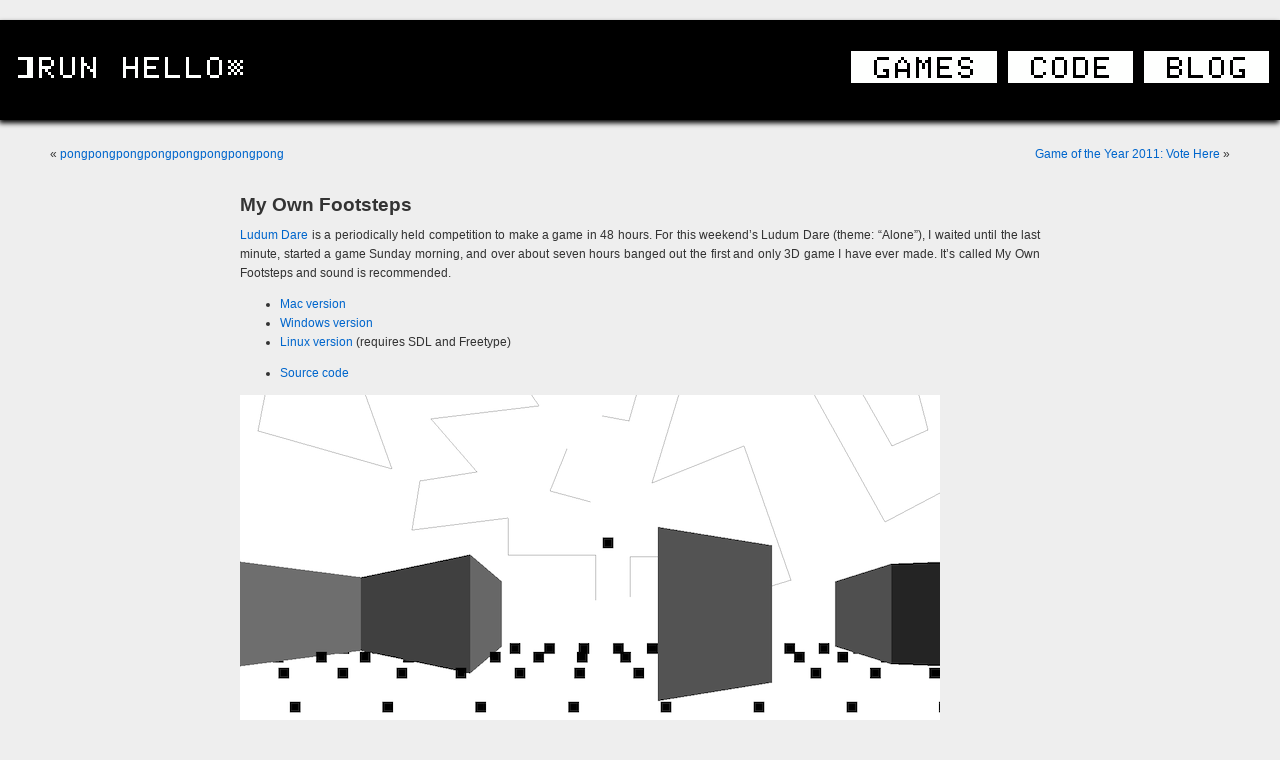

--- FILE ---
content_type: text/html; charset=utf-8
request_url: https://www.google.com/recaptcha/api2/anchor?ar=1&k=6LewvBkTAAAAAMCfxnYrYxK4o1I_ITmamJx5A7zV&co=aHR0cHM6Ly9ydW5oZWxsby5jb206NDQz&hl=en&v=9TiwnJFHeuIw_s0wSd3fiKfN&theme=light&size=normal&anchor-ms=20000&execute-ms=30000&cb=g302ndu7nke8
body_size: 48980
content:
<!DOCTYPE HTML><html dir="ltr" lang="en"><head><meta http-equiv="Content-Type" content="text/html; charset=UTF-8">
<meta http-equiv="X-UA-Compatible" content="IE=edge">
<title>reCAPTCHA</title>
<style type="text/css">
/* cyrillic-ext */
@font-face {
  font-family: 'Roboto';
  font-style: normal;
  font-weight: 400;
  font-stretch: 100%;
  src: url(//fonts.gstatic.com/s/roboto/v48/KFO7CnqEu92Fr1ME7kSn66aGLdTylUAMa3GUBHMdazTgWw.woff2) format('woff2');
  unicode-range: U+0460-052F, U+1C80-1C8A, U+20B4, U+2DE0-2DFF, U+A640-A69F, U+FE2E-FE2F;
}
/* cyrillic */
@font-face {
  font-family: 'Roboto';
  font-style: normal;
  font-weight: 400;
  font-stretch: 100%;
  src: url(//fonts.gstatic.com/s/roboto/v48/KFO7CnqEu92Fr1ME7kSn66aGLdTylUAMa3iUBHMdazTgWw.woff2) format('woff2');
  unicode-range: U+0301, U+0400-045F, U+0490-0491, U+04B0-04B1, U+2116;
}
/* greek-ext */
@font-face {
  font-family: 'Roboto';
  font-style: normal;
  font-weight: 400;
  font-stretch: 100%;
  src: url(//fonts.gstatic.com/s/roboto/v48/KFO7CnqEu92Fr1ME7kSn66aGLdTylUAMa3CUBHMdazTgWw.woff2) format('woff2');
  unicode-range: U+1F00-1FFF;
}
/* greek */
@font-face {
  font-family: 'Roboto';
  font-style: normal;
  font-weight: 400;
  font-stretch: 100%;
  src: url(//fonts.gstatic.com/s/roboto/v48/KFO7CnqEu92Fr1ME7kSn66aGLdTylUAMa3-UBHMdazTgWw.woff2) format('woff2');
  unicode-range: U+0370-0377, U+037A-037F, U+0384-038A, U+038C, U+038E-03A1, U+03A3-03FF;
}
/* math */
@font-face {
  font-family: 'Roboto';
  font-style: normal;
  font-weight: 400;
  font-stretch: 100%;
  src: url(//fonts.gstatic.com/s/roboto/v48/KFO7CnqEu92Fr1ME7kSn66aGLdTylUAMawCUBHMdazTgWw.woff2) format('woff2');
  unicode-range: U+0302-0303, U+0305, U+0307-0308, U+0310, U+0312, U+0315, U+031A, U+0326-0327, U+032C, U+032F-0330, U+0332-0333, U+0338, U+033A, U+0346, U+034D, U+0391-03A1, U+03A3-03A9, U+03B1-03C9, U+03D1, U+03D5-03D6, U+03F0-03F1, U+03F4-03F5, U+2016-2017, U+2034-2038, U+203C, U+2040, U+2043, U+2047, U+2050, U+2057, U+205F, U+2070-2071, U+2074-208E, U+2090-209C, U+20D0-20DC, U+20E1, U+20E5-20EF, U+2100-2112, U+2114-2115, U+2117-2121, U+2123-214F, U+2190, U+2192, U+2194-21AE, U+21B0-21E5, U+21F1-21F2, U+21F4-2211, U+2213-2214, U+2216-22FF, U+2308-230B, U+2310, U+2319, U+231C-2321, U+2336-237A, U+237C, U+2395, U+239B-23B7, U+23D0, U+23DC-23E1, U+2474-2475, U+25AF, U+25B3, U+25B7, U+25BD, U+25C1, U+25CA, U+25CC, U+25FB, U+266D-266F, U+27C0-27FF, U+2900-2AFF, U+2B0E-2B11, U+2B30-2B4C, U+2BFE, U+3030, U+FF5B, U+FF5D, U+1D400-1D7FF, U+1EE00-1EEFF;
}
/* symbols */
@font-face {
  font-family: 'Roboto';
  font-style: normal;
  font-weight: 400;
  font-stretch: 100%;
  src: url(//fonts.gstatic.com/s/roboto/v48/KFO7CnqEu92Fr1ME7kSn66aGLdTylUAMaxKUBHMdazTgWw.woff2) format('woff2');
  unicode-range: U+0001-000C, U+000E-001F, U+007F-009F, U+20DD-20E0, U+20E2-20E4, U+2150-218F, U+2190, U+2192, U+2194-2199, U+21AF, U+21E6-21F0, U+21F3, U+2218-2219, U+2299, U+22C4-22C6, U+2300-243F, U+2440-244A, U+2460-24FF, U+25A0-27BF, U+2800-28FF, U+2921-2922, U+2981, U+29BF, U+29EB, U+2B00-2BFF, U+4DC0-4DFF, U+FFF9-FFFB, U+10140-1018E, U+10190-1019C, U+101A0, U+101D0-101FD, U+102E0-102FB, U+10E60-10E7E, U+1D2C0-1D2D3, U+1D2E0-1D37F, U+1F000-1F0FF, U+1F100-1F1AD, U+1F1E6-1F1FF, U+1F30D-1F30F, U+1F315, U+1F31C, U+1F31E, U+1F320-1F32C, U+1F336, U+1F378, U+1F37D, U+1F382, U+1F393-1F39F, U+1F3A7-1F3A8, U+1F3AC-1F3AF, U+1F3C2, U+1F3C4-1F3C6, U+1F3CA-1F3CE, U+1F3D4-1F3E0, U+1F3ED, U+1F3F1-1F3F3, U+1F3F5-1F3F7, U+1F408, U+1F415, U+1F41F, U+1F426, U+1F43F, U+1F441-1F442, U+1F444, U+1F446-1F449, U+1F44C-1F44E, U+1F453, U+1F46A, U+1F47D, U+1F4A3, U+1F4B0, U+1F4B3, U+1F4B9, U+1F4BB, U+1F4BF, U+1F4C8-1F4CB, U+1F4D6, U+1F4DA, U+1F4DF, U+1F4E3-1F4E6, U+1F4EA-1F4ED, U+1F4F7, U+1F4F9-1F4FB, U+1F4FD-1F4FE, U+1F503, U+1F507-1F50B, U+1F50D, U+1F512-1F513, U+1F53E-1F54A, U+1F54F-1F5FA, U+1F610, U+1F650-1F67F, U+1F687, U+1F68D, U+1F691, U+1F694, U+1F698, U+1F6AD, U+1F6B2, U+1F6B9-1F6BA, U+1F6BC, U+1F6C6-1F6CF, U+1F6D3-1F6D7, U+1F6E0-1F6EA, U+1F6F0-1F6F3, U+1F6F7-1F6FC, U+1F700-1F7FF, U+1F800-1F80B, U+1F810-1F847, U+1F850-1F859, U+1F860-1F887, U+1F890-1F8AD, U+1F8B0-1F8BB, U+1F8C0-1F8C1, U+1F900-1F90B, U+1F93B, U+1F946, U+1F984, U+1F996, U+1F9E9, U+1FA00-1FA6F, U+1FA70-1FA7C, U+1FA80-1FA89, U+1FA8F-1FAC6, U+1FACE-1FADC, U+1FADF-1FAE9, U+1FAF0-1FAF8, U+1FB00-1FBFF;
}
/* vietnamese */
@font-face {
  font-family: 'Roboto';
  font-style: normal;
  font-weight: 400;
  font-stretch: 100%;
  src: url(//fonts.gstatic.com/s/roboto/v48/KFO7CnqEu92Fr1ME7kSn66aGLdTylUAMa3OUBHMdazTgWw.woff2) format('woff2');
  unicode-range: U+0102-0103, U+0110-0111, U+0128-0129, U+0168-0169, U+01A0-01A1, U+01AF-01B0, U+0300-0301, U+0303-0304, U+0308-0309, U+0323, U+0329, U+1EA0-1EF9, U+20AB;
}
/* latin-ext */
@font-face {
  font-family: 'Roboto';
  font-style: normal;
  font-weight: 400;
  font-stretch: 100%;
  src: url(//fonts.gstatic.com/s/roboto/v48/KFO7CnqEu92Fr1ME7kSn66aGLdTylUAMa3KUBHMdazTgWw.woff2) format('woff2');
  unicode-range: U+0100-02BA, U+02BD-02C5, U+02C7-02CC, U+02CE-02D7, U+02DD-02FF, U+0304, U+0308, U+0329, U+1D00-1DBF, U+1E00-1E9F, U+1EF2-1EFF, U+2020, U+20A0-20AB, U+20AD-20C0, U+2113, U+2C60-2C7F, U+A720-A7FF;
}
/* latin */
@font-face {
  font-family: 'Roboto';
  font-style: normal;
  font-weight: 400;
  font-stretch: 100%;
  src: url(//fonts.gstatic.com/s/roboto/v48/KFO7CnqEu92Fr1ME7kSn66aGLdTylUAMa3yUBHMdazQ.woff2) format('woff2');
  unicode-range: U+0000-00FF, U+0131, U+0152-0153, U+02BB-02BC, U+02C6, U+02DA, U+02DC, U+0304, U+0308, U+0329, U+2000-206F, U+20AC, U+2122, U+2191, U+2193, U+2212, U+2215, U+FEFF, U+FFFD;
}
/* cyrillic-ext */
@font-face {
  font-family: 'Roboto';
  font-style: normal;
  font-weight: 500;
  font-stretch: 100%;
  src: url(//fonts.gstatic.com/s/roboto/v48/KFO7CnqEu92Fr1ME7kSn66aGLdTylUAMa3GUBHMdazTgWw.woff2) format('woff2');
  unicode-range: U+0460-052F, U+1C80-1C8A, U+20B4, U+2DE0-2DFF, U+A640-A69F, U+FE2E-FE2F;
}
/* cyrillic */
@font-face {
  font-family: 'Roboto';
  font-style: normal;
  font-weight: 500;
  font-stretch: 100%;
  src: url(//fonts.gstatic.com/s/roboto/v48/KFO7CnqEu92Fr1ME7kSn66aGLdTylUAMa3iUBHMdazTgWw.woff2) format('woff2');
  unicode-range: U+0301, U+0400-045F, U+0490-0491, U+04B0-04B1, U+2116;
}
/* greek-ext */
@font-face {
  font-family: 'Roboto';
  font-style: normal;
  font-weight: 500;
  font-stretch: 100%;
  src: url(//fonts.gstatic.com/s/roboto/v48/KFO7CnqEu92Fr1ME7kSn66aGLdTylUAMa3CUBHMdazTgWw.woff2) format('woff2');
  unicode-range: U+1F00-1FFF;
}
/* greek */
@font-face {
  font-family: 'Roboto';
  font-style: normal;
  font-weight: 500;
  font-stretch: 100%;
  src: url(//fonts.gstatic.com/s/roboto/v48/KFO7CnqEu92Fr1ME7kSn66aGLdTylUAMa3-UBHMdazTgWw.woff2) format('woff2');
  unicode-range: U+0370-0377, U+037A-037F, U+0384-038A, U+038C, U+038E-03A1, U+03A3-03FF;
}
/* math */
@font-face {
  font-family: 'Roboto';
  font-style: normal;
  font-weight: 500;
  font-stretch: 100%;
  src: url(//fonts.gstatic.com/s/roboto/v48/KFO7CnqEu92Fr1ME7kSn66aGLdTylUAMawCUBHMdazTgWw.woff2) format('woff2');
  unicode-range: U+0302-0303, U+0305, U+0307-0308, U+0310, U+0312, U+0315, U+031A, U+0326-0327, U+032C, U+032F-0330, U+0332-0333, U+0338, U+033A, U+0346, U+034D, U+0391-03A1, U+03A3-03A9, U+03B1-03C9, U+03D1, U+03D5-03D6, U+03F0-03F1, U+03F4-03F5, U+2016-2017, U+2034-2038, U+203C, U+2040, U+2043, U+2047, U+2050, U+2057, U+205F, U+2070-2071, U+2074-208E, U+2090-209C, U+20D0-20DC, U+20E1, U+20E5-20EF, U+2100-2112, U+2114-2115, U+2117-2121, U+2123-214F, U+2190, U+2192, U+2194-21AE, U+21B0-21E5, U+21F1-21F2, U+21F4-2211, U+2213-2214, U+2216-22FF, U+2308-230B, U+2310, U+2319, U+231C-2321, U+2336-237A, U+237C, U+2395, U+239B-23B7, U+23D0, U+23DC-23E1, U+2474-2475, U+25AF, U+25B3, U+25B7, U+25BD, U+25C1, U+25CA, U+25CC, U+25FB, U+266D-266F, U+27C0-27FF, U+2900-2AFF, U+2B0E-2B11, U+2B30-2B4C, U+2BFE, U+3030, U+FF5B, U+FF5D, U+1D400-1D7FF, U+1EE00-1EEFF;
}
/* symbols */
@font-face {
  font-family: 'Roboto';
  font-style: normal;
  font-weight: 500;
  font-stretch: 100%;
  src: url(//fonts.gstatic.com/s/roboto/v48/KFO7CnqEu92Fr1ME7kSn66aGLdTylUAMaxKUBHMdazTgWw.woff2) format('woff2');
  unicode-range: U+0001-000C, U+000E-001F, U+007F-009F, U+20DD-20E0, U+20E2-20E4, U+2150-218F, U+2190, U+2192, U+2194-2199, U+21AF, U+21E6-21F0, U+21F3, U+2218-2219, U+2299, U+22C4-22C6, U+2300-243F, U+2440-244A, U+2460-24FF, U+25A0-27BF, U+2800-28FF, U+2921-2922, U+2981, U+29BF, U+29EB, U+2B00-2BFF, U+4DC0-4DFF, U+FFF9-FFFB, U+10140-1018E, U+10190-1019C, U+101A0, U+101D0-101FD, U+102E0-102FB, U+10E60-10E7E, U+1D2C0-1D2D3, U+1D2E0-1D37F, U+1F000-1F0FF, U+1F100-1F1AD, U+1F1E6-1F1FF, U+1F30D-1F30F, U+1F315, U+1F31C, U+1F31E, U+1F320-1F32C, U+1F336, U+1F378, U+1F37D, U+1F382, U+1F393-1F39F, U+1F3A7-1F3A8, U+1F3AC-1F3AF, U+1F3C2, U+1F3C4-1F3C6, U+1F3CA-1F3CE, U+1F3D4-1F3E0, U+1F3ED, U+1F3F1-1F3F3, U+1F3F5-1F3F7, U+1F408, U+1F415, U+1F41F, U+1F426, U+1F43F, U+1F441-1F442, U+1F444, U+1F446-1F449, U+1F44C-1F44E, U+1F453, U+1F46A, U+1F47D, U+1F4A3, U+1F4B0, U+1F4B3, U+1F4B9, U+1F4BB, U+1F4BF, U+1F4C8-1F4CB, U+1F4D6, U+1F4DA, U+1F4DF, U+1F4E3-1F4E6, U+1F4EA-1F4ED, U+1F4F7, U+1F4F9-1F4FB, U+1F4FD-1F4FE, U+1F503, U+1F507-1F50B, U+1F50D, U+1F512-1F513, U+1F53E-1F54A, U+1F54F-1F5FA, U+1F610, U+1F650-1F67F, U+1F687, U+1F68D, U+1F691, U+1F694, U+1F698, U+1F6AD, U+1F6B2, U+1F6B9-1F6BA, U+1F6BC, U+1F6C6-1F6CF, U+1F6D3-1F6D7, U+1F6E0-1F6EA, U+1F6F0-1F6F3, U+1F6F7-1F6FC, U+1F700-1F7FF, U+1F800-1F80B, U+1F810-1F847, U+1F850-1F859, U+1F860-1F887, U+1F890-1F8AD, U+1F8B0-1F8BB, U+1F8C0-1F8C1, U+1F900-1F90B, U+1F93B, U+1F946, U+1F984, U+1F996, U+1F9E9, U+1FA00-1FA6F, U+1FA70-1FA7C, U+1FA80-1FA89, U+1FA8F-1FAC6, U+1FACE-1FADC, U+1FADF-1FAE9, U+1FAF0-1FAF8, U+1FB00-1FBFF;
}
/* vietnamese */
@font-face {
  font-family: 'Roboto';
  font-style: normal;
  font-weight: 500;
  font-stretch: 100%;
  src: url(//fonts.gstatic.com/s/roboto/v48/KFO7CnqEu92Fr1ME7kSn66aGLdTylUAMa3OUBHMdazTgWw.woff2) format('woff2');
  unicode-range: U+0102-0103, U+0110-0111, U+0128-0129, U+0168-0169, U+01A0-01A1, U+01AF-01B0, U+0300-0301, U+0303-0304, U+0308-0309, U+0323, U+0329, U+1EA0-1EF9, U+20AB;
}
/* latin-ext */
@font-face {
  font-family: 'Roboto';
  font-style: normal;
  font-weight: 500;
  font-stretch: 100%;
  src: url(//fonts.gstatic.com/s/roboto/v48/KFO7CnqEu92Fr1ME7kSn66aGLdTylUAMa3KUBHMdazTgWw.woff2) format('woff2');
  unicode-range: U+0100-02BA, U+02BD-02C5, U+02C7-02CC, U+02CE-02D7, U+02DD-02FF, U+0304, U+0308, U+0329, U+1D00-1DBF, U+1E00-1E9F, U+1EF2-1EFF, U+2020, U+20A0-20AB, U+20AD-20C0, U+2113, U+2C60-2C7F, U+A720-A7FF;
}
/* latin */
@font-face {
  font-family: 'Roboto';
  font-style: normal;
  font-weight: 500;
  font-stretch: 100%;
  src: url(//fonts.gstatic.com/s/roboto/v48/KFO7CnqEu92Fr1ME7kSn66aGLdTylUAMa3yUBHMdazQ.woff2) format('woff2');
  unicode-range: U+0000-00FF, U+0131, U+0152-0153, U+02BB-02BC, U+02C6, U+02DA, U+02DC, U+0304, U+0308, U+0329, U+2000-206F, U+20AC, U+2122, U+2191, U+2193, U+2212, U+2215, U+FEFF, U+FFFD;
}
/* cyrillic-ext */
@font-face {
  font-family: 'Roboto';
  font-style: normal;
  font-weight: 900;
  font-stretch: 100%;
  src: url(//fonts.gstatic.com/s/roboto/v48/KFO7CnqEu92Fr1ME7kSn66aGLdTylUAMa3GUBHMdazTgWw.woff2) format('woff2');
  unicode-range: U+0460-052F, U+1C80-1C8A, U+20B4, U+2DE0-2DFF, U+A640-A69F, U+FE2E-FE2F;
}
/* cyrillic */
@font-face {
  font-family: 'Roboto';
  font-style: normal;
  font-weight: 900;
  font-stretch: 100%;
  src: url(//fonts.gstatic.com/s/roboto/v48/KFO7CnqEu92Fr1ME7kSn66aGLdTylUAMa3iUBHMdazTgWw.woff2) format('woff2');
  unicode-range: U+0301, U+0400-045F, U+0490-0491, U+04B0-04B1, U+2116;
}
/* greek-ext */
@font-face {
  font-family: 'Roboto';
  font-style: normal;
  font-weight: 900;
  font-stretch: 100%;
  src: url(//fonts.gstatic.com/s/roboto/v48/KFO7CnqEu92Fr1ME7kSn66aGLdTylUAMa3CUBHMdazTgWw.woff2) format('woff2');
  unicode-range: U+1F00-1FFF;
}
/* greek */
@font-face {
  font-family: 'Roboto';
  font-style: normal;
  font-weight: 900;
  font-stretch: 100%;
  src: url(//fonts.gstatic.com/s/roboto/v48/KFO7CnqEu92Fr1ME7kSn66aGLdTylUAMa3-UBHMdazTgWw.woff2) format('woff2');
  unicode-range: U+0370-0377, U+037A-037F, U+0384-038A, U+038C, U+038E-03A1, U+03A3-03FF;
}
/* math */
@font-face {
  font-family: 'Roboto';
  font-style: normal;
  font-weight: 900;
  font-stretch: 100%;
  src: url(//fonts.gstatic.com/s/roboto/v48/KFO7CnqEu92Fr1ME7kSn66aGLdTylUAMawCUBHMdazTgWw.woff2) format('woff2');
  unicode-range: U+0302-0303, U+0305, U+0307-0308, U+0310, U+0312, U+0315, U+031A, U+0326-0327, U+032C, U+032F-0330, U+0332-0333, U+0338, U+033A, U+0346, U+034D, U+0391-03A1, U+03A3-03A9, U+03B1-03C9, U+03D1, U+03D5-03D6, U+03F0-03F1, U+03F4-03F5, U+2016-2017, U+2034-2038, U+203C, U+2040, U+2043, U+2047, U+2050, U+2057, U+205F, U+2070-2071, U+2074-208E, U+2090-209C, U+20D0-20DC, U+20E1, U+20E5-20EF, U+2100-2112, U+2114-2115, U+2117-2121, U+2123-214F, U+2190, U+2192, U+2194-21AE, U+21B0-21E5, U+21F1-21F2, U+21F4-2211, U+2213-2214, U+2216-22FF, U+2308-230B, U+2310, U+2319, U+231C-2321, U+2336-237A, U+237C, U+2395, U+239B-23B7, U+23D0, U+23DC-23E1, U+2474-2475, U+25AF, U+25B3, U+25B7, U+25BD, U+25C1, U+25CA, U+25CC, U+25FB, U+266D-266F, U+27C0-27FF, U+2900-2AFF, U+2B0E-2B11, U+2B30-2B4C, U+2BFE, U+3030, U+FF5B, U+FF5D, U+1D400-1D7FF, U+1EE00-1EEFF;
}
/* symbols */
@font-face {
  font-family: 'Roboto';
  font-style: normal;
  font-weight: 900;
  font-stretch: 100%;
  src: url(//fonts.gstatic.com/s/roboto/v48/KFO7CnqEu92Fr1ME7kSn66aGLdTylUAMaxKUBHMdazTgWw.woff2) format('woff2');
  unicode-range: U+0001-000C, U+000E-001F, U+007F-009F, U+20DD-20E0, U+20E2-20E4, U+2150-218F, U+2190, U+2192, U+2194-2199, U+21AF, U+21E6-21F0, U+21F3, U+2218-2219, U+2299, U+22C4-22C6, U+2300-243F, U+2440-244A, U+2460-24FF, U+25A0-27BF, U+2800-28FF, U+2921-2922, U+2981, U+29BF, U+29EB, U+2B00-2BFF, U+4DC0-4DFF, U+FFF9-FFFB, U+10140-1018E, U+10190-1019C, U+101A0, U+101D0-101FD, U+102E0-102FB, U+10E60-10E7E, U+1D2C0-1D2D3, U+1D2E0-1D37F, U+1F000-1F0FF, U+1F100-1F1AD, U+1F1E6-1F1FF, U+1F30D-1F30F, U+1F315, U+1F31C, U+1F31E, U+1F320-1F32C, U+1F336, U+1F378, U+1F37D, U+1F382, U+1F393-1F39F, U+1F3A7-1F3A8, U+1F3AC-1F3AF, U+1F3C2, U+1F3C4-1F3C6, U+1F3CA-1F3CE, U+1F3D4-1F3E0, U+1F3ED, U+1F3F1-1F3F3, U+1F3F5-1F3F7, U+1F408, U+1F415, U+1F41F, U+1F426, U+1F43F, U+1F441-1F442, U+1F444, U+1F446-1F449, U+1F44C-1F44E, U+1F453, U+1F46A, U+1F47D, U+1F4A3, U+1F4B0, U+1F4B3, U+1F4B9, U+1F4BB, U+1F4BF, U+1F4C8-1F4CB, U+1F4D6, U+1F4DA, U+1F4DF, U+1F4E3-1F4E6, U+1F4EA-1F4ED, U+1F4F7, U+1F4F9-1F4FB, U+1F4FD-1F4FE, U+1F503, U+1F507-1F50B, U+1F50D, U+1F512-1F513, U+1F53E-1F54A, U+1F54F-1F5FA, U+1F610, U+1F650-1F67F, U+1F687, U+1F68D, U+1F691, U+1F694, U+1F698, U+1F6AD, U+1F6B2, U+1F6B9-1F6BA, U+1F6BC, U+1F6C6-1F6CF, U+1F6D3-1F6D7, U+1F6E0-1F6EA, U+1F6F0-1F6F3, U+1F6F7-1F6FC, U+1F700-1F7FF, U+1F800-1F80B, U+1F810-1F847, U+1F850-1F859, U+1F860-1F887, U+1F890-1F8AD, U+1F8B0-1F8BB, U+1F8C0-1F8C1, U+1F900-1F90B, U+1F93B, U+1F946, U+1F984, U+1F996, U+1F9E9, U+1FA00-1FA6F, U+1FA70-1FA7C, U+1FA80-1FA89, U+1FA8F-1FAC6, U+1FACE-1FADC, U+1FADF-1FAE9, U+1FAF0-1FAF8, U+1FB00-1FBFF;
}
/* vietnamese */
@font-face {
  font-family: 'Roboto';
  font-style: normal;
  font-weight: 900;
  font-stretch: 100%;
  src: url(//fonts.gstatic.com/s/roboto/v48/KFO7CnqEu92Fr1ME7kSn66aGLdTylUAMa3OUBHMdazTgWw.woff2) format('woff2');
  unicode-range: U+0102-0103, U+0110-0111, U+0128-0129, U+0168-0169, U+01A0-01A1, U+01AF-01B0, U+0300-0301, U+0303-0304, U+0308-0309, U+0323, U+0329, U+1EA0-1EF9, U+20AB;
}
/* latin-ext */
@font-face {
  font-family: 'Roboto';
  font-style: normal;
  font-weight: 900;
  font-stretch: 100%;
  src: url(//fonts.gstatic.com/s/roboto/v48/KFO7CnqEu92Fr1ME7kSn66aGLdTylUAMa3KUBHMdazTgWw.woff2) format('woff2');
  unicode-range: U+0100-02BA, U+02BD-02C5, U+02C7-02CC, U+02CE-02D7, U+02DD-02FF, U+0304, U+0308, U+0329, U+1D00-1DBF, U+1E00-1E9F, U+1EF2-1EFF, U+2020, U+20A0-20AB, U+20AD-20C0, U+2113, U+2C60-2C7F, U+A720-A7FF;
}
/* latin */
@font-face {
  font-family: 'Roboto';
  font-style: normal;
  font-weight: 900;
  font-stretch: 100%;
  src: url(//fonts.gstatic.com/s/roboto/v48/KFO7CnqEu92Fr1ME7kSn66aGLdTylUAMa3yUBHMdazQ.woff2) format('woff2');
  unicode-range: U+0000-00FF, U+0131, U+0152-0153, U+02BB-02BC, U+02C6, U+02DA, U+02DC, U+0304, U+0308, U+0329, U+2000-206F, U+20AC, U+2122, U+2191, U+2193, U+2212, U+2215, U+FEFF, U+FFFD;
}

</style>
<link rel="stylesheet" type="text/css" href="https://www.gstatic.com/recaptcha/releases/9TiwnJFHeuIw_s0wSd3fiKfN/styles__ltr.css">
<script nonce="2iCHOxr_HHjCyJWxR9hljQ" type="text/javascript">window['__recaptcha_api'] = 'https://www.google.com/recaptcha/api2/';</script>
<script type="text/javascript" src="https://www.gstatic.com/recaptcha/releases/9TiwnJFHeuIw_s0wSd3fiKfN/recaptcha__en.js" nonce="2iCHOxr_HHjCyJWxR9hljQ">
      
    </script></head>
<body><div id="rc-anchor-alert" class="rc-anchor-alert"></div>
<input type="hidden" id="recaptcha-token" value="[base64]">
<script type="text/javascript" nonce="2iCHOxr_HHjCyJWxR9hljQ">
      recaptcha.anchor.Main.init("[\x22ainput\x22,[\x22bgdata\x22,\x22\x22,\[base64]/[base64]/[base64]/[base64]/cjw8ejpyPj4+eil9Y2F0Y2gobCl7dGhyb3cgbDt9fSxIPWZ1bmN0aW9uKHcsdCx6KXtpZih3PT0xOTR8fHc9PTIwOCl0LnZbd10/dC52W3ddLmNvbmNhdCh6KTp0LnZbd109b2Yoeix0KTtlbHNle2lmKHQuYkImJnchPTMxNylyZXR1cm47dz09NjZ8fHc9PTEyMnx8dz09NDcwfHx3PT00NHx8dz09NDE2fHx3PT0zOTd8fHc9PTQyMXx8dz09Njh8fHc9PTcwfHx3PT0xODQ/[base64]/[base64]/[base64]/bmV3IGRbVl0oSlswXSk6cD09Mj9uZXcgZFtWXShKWzBdLEpbMV0pOnA9PTM/bmV3IGRbVl0oSlswXSxKWzFdLEpbMl0pOnA9PTQ/[base64]/[base64]/[base64]/[base64]\x22,\[base64]\\u003d\x22,\x22aQUDw4nCsFjChGoxCGLDqUDCj8KVw4DDu8Oiw4LCv1pBwpvDhHvDv8O4w5DDk2tZw7tNPMOIw4bCqVc0wpHDiMKuw4R9wpXDsGjDuHbDpnHClMOLwqvDuirDgcKwYcOeZR/DsMOqcsKdCG9laMKmccO6w4TDiMK5fsKCwrPDgcKcT8OAw6lBw5zDj8Kcw6ZcCW7CvsO4w5VQZMOCY3jDi8OTEgjCph01ecO+InrDuTAsGcO0GsOMc8KjU0ciUSEyw7nDnWUowpUdH8Odw5XCncOkw7Vew7xawq3Cp8ONFMO5w5xlTjjDv8O/[base64]/[base64]/wo5JWsKew4bDksOnw4IyJsO2w4/[base64]/DnR9/CsOJQsOqwpZhOsOdA8OXRsO/w68LTwA0YhPCu0rDkR7CmVFtIXnDocKAwpnDs8OoDkzDpTnCjMOcw4rDlgHDtcOuw7tjURDCnnhEDwLCj8KMXj1Zw5TCkcKKCWJvScKAYEzDpsKiXnvDhMKMw5pABjdzK8OKEMK9NE9sGWDDskbCmQxJw43DpMKewq0XBDnCiWsYLcKhw7LChwTDsFPCrMK/XMKUwq43FMKhE2NVw7tlCMKaEllrwoXDiVwGL01ww4nDjHR9wpwlw6s1e18QQcK5w6daw6tUf8KGw7QmEsKyLMKzBjTDsMKCdyVWw7nCv8OIVjoqbB/DtsOrw5FLLRcHwo42wp7CkMKXQ8OIw5MDw5XDpXLDocKSwrfDusORVMOdbsO9w6LDpsOzF8KkbcKewpzDtAjDkE/ClWB+Pw3Dg8O8wpnDni7CgMOMwqlmw4/Ci0MTw6zDjD8JSMKTRVDDnGjDsyXDvxbCm8KUw4ciZMKrQsK/DcKTFsOtwr7CocKmw7hvw5Bew65CU37Dh0vDl8OZVcOqw7E8w4zDuXzDpsOuOUIpEcOLLcOtDVbCjMKbHTYvHsO6w5pyNkrDpHVjwoUWU8KDIWgHw6PDjl3DqsOewp9kP8O4wq7Ctm8Uwp5UcsO9QUHCpHjCh31PcFvCvMOWw4PCjyUGZjwjI8Kaw6cywpN/[base64]/ClsOiWMOJEC/CpcKawrHColUuwoxRw405EMKsw58UBArDvWohTnlqa8KDwqfChTpqXnQAwqvCjcKsWcOSwozDjSXDkwLCgMOTwo5EaQhdwqkELcKjdcO+w6nDrVQWcMKwwrtrTMO7wqPDik3DpW/Cp2EKW8Ocw6YYwrVxwpZRfn3CtMOGa1UEPcKkeGEAwrELOVTCgcKAwqA3UcOhwqY/[base64]/LFnDgktdw4pTTEPCjw7Dt8OYcXpKecKiG8K9wr3DnW5xw5bCnB7DgS7DrcOywrgGTHLCjsKyQTB9woYowooIw5/Co8OdSjhowpDCsMKSw5s4d1DDt8Obw6nCgWdDw4XDq8KwEydDUMONLcOFw7HDuyLDjsO/wr/[base64]/Csz7CmU4zwokpw6HDowDClhVTZsKxw5TDoVrDoMK2GB/[base64]/[base64]/w6NlwqzCjcO+w4/DnnrCs8KUYcKswr7ClsKuJivDrcK4wqPClx/Cq0Idw57DgA4Bw5tQPzLCiMOGwqrDuU/Di03CvsKSwo9nw4YWw7Q4wokYwrrChjxpFsOPYMO/w4fDoit3w4Z0wrc/CMOJwpHCiyzCtcK2NsOfXcKgwrXDk1HDriZkwrzCvsOPw5MRwrkxwqvCpMKIMxnDvBYOPXTCsWjChhLCsm5qLBPCqMODFz97wrLCq2jDiMOzPcKdPGlRfcOhScK6w57CoTXCqcKmDcO9w5PCmsKSw7VkBl/CiMKDwq9Lw4vDocOmH8KZXcKywpHCkcOYwoMuIMOAUcKbX8Omwo4aw5NeeEVTdzzCpcKJNUnDhMOYw7J/wrLDjMO2RD/[base64]/[base64]/DrjrCgk7CpATCtmXCisK9PcKTcXAmBR5nHsOhw6Udw6JlZcKnwoHDqkocAn8qw7XCjR45ezLCjj01wrLCoRIKEMKjTMKXwpzDimBgwqkfwp7ClMKJwqjCgzlKwqNRw4g4wpPCpxtbw7cICT9KwpsyDcOrw63Dq1Mbw6o8IsOFwpTChsOywq/CsGhlRUU3EyHCq8K5eR/[base64]/w6cAF8OFHCvDpgIFw5Eew5nCkE1UNBBewpIBDsOWQCBdNsKfRMKwO09pw6PDpMKAwpFdClDCpB7ClmPDqXBgHhDCrSnDk8KtI8OOwrcLSjEKw7QREBPCpQdTfg0OC1tFQQQywptww4l2w7Y9BsKkJMK/d1nCiF9TLQbCmsOawq/CjsO9wp1mTsOfO17CnVLCn2sXwqMLA8OYUHAxw5A7wo3DrcKmwodIR0w8w4ITZn7DlsOvQj8gfVhiV2t8SC1/wqR1wobCnBsyw44/w7AawrQGw4kRw4EfwrIFw4XDiCjCuB8Mw57CgFhXIxAAQFAswod/F0ENWUfCnsOXw63DoVXDk1jDlTDCh2IbCXpUQsOswp/DshxbfMKWw5NIwr3DvMOzw4hCwqJgFMOSW8KePyzCs8Kyw4RzbcKkw5t9woDConnDqsKwAyXCtlgOWwzCusOkJsOow7RKw67CksOGw6XCvcO3QcOXwrALwq3CnDzDs8OBwqDDmMKFw7NUwqFcQilOwrMzO8OoGMO3wpMzw5HDosOPw6M1IQzCgcONw6vCiwHDvcK/EsOUw7bCkMOzw4vDnsKxw6/DgSsAFEc+IsOMSzLDtynCkV4qAl4nd8KCw5vDlMOlTMKxw6s5V8KVB8O8woctwpEsT8KPw4RQwpvCo0M3QHwGwozCvHPDvMKKJHrCqsKiwpVmwpfDrS/DrAQjw642AMKZwphlwpQ0ADHCisKzw5ltwqPDrgHCoHd+OmHDs8OACwYuwqA4w7cpZzLCnk7Dl8OMw4AKw4/DrXplw6UmwoppKFnCosOZwpgWwolLwpFcw7kSw4pKw6oyVC0Dw5nCuQ3Dv8KswpjDgHV9LsKWw7nCmMKsGxBPCBfChsKAOiLDscOpMsORwq/CozwiBMK4woh+K8OOw6J0R8KjFsKndk1swovDpMKlw7bCgxdywpdxw6HDjgvCqcKKPGhWw4FMw4NbATLDnsOJTxfCky0gw4MAw4o7EsOHUC5Ow7rCr8KXacKjw7F/wolvNRBeIArDnAYzHMO7OD7Cg8ODP8KbaXhOHcORDsObwprDvzLDhsOIwr8ow41lOXRfw4vCiA02YcO3wr87wpDCocOFCw8TwpbDtD5Jwr/DoD5aB2/[base64]/DusOAHcKhw5Q8DcKvNcOBw4dow7x6ChnDixLClFAldsKgBGfCo0PDjF8/WABdw4gFw7Rqwpw0w7zDpnPDncKTw7s+JsKMOXLChwETwoHDq8ObW0BSYcOgAMKfaUbDj8KgGwJuw506F8KOQcKLJxBHG8Omw5fDrgdowpMBwqvClV/[base64]/AsOvwrd3wpN+IxDDliAZN2HDoSjDri0Uwo42LBNsVQgDNQ7DrMKqQMOTGMK9w4/[base64]/DicK0wooEwpB1w41xRsO8wqptwoDDisKBwpgnw6TCu8KHdMOSXcOCKMOiGjcFwoIzw59fEcKCwpw4RFjDoMKROsONbAzDmsK/wrfDlAjDrsOqw7Qfw4kJwroGwoXCpDNnCMKfXX9xAcK4wrhUHAsGwp/CjRrCiT1Xw4rDmlHDtX/CuEx5w507wqHCoFFUKj/[base64]/[base64]/Djz4PSjfCsMKQT8Orw6DDon0Ww7c6w54cwpPDrxwVwqTDvcK4w7h/woDCsMK8w7UPC8OnwrjDu2IfQMKib8OVLy9Mw7R2TWLChsOnUsOMw407TMOQBz3DlxTDt8KUwqTCt8KFwpNSCsKXV8Kiwq7DtMKtw4tjwpnDiAvCs8KEwo8yUQNnCgwtwqvCusOaN8OYY8OyCxDCgH/CscKMw7VWwp4WBMKvdwlEwrrCr8OvHyt3XQ/DlsKMCnzDsXZjW8O7NMK/[base64]/Cq8O1DHXCgATDuzTCghzCv8Khwo8/IcOWwrjCnQjDgMO2cxPDo1cjXAgSecKfaMKSWR/Dqw92wrECES7DpMOsw7LCncOgfCMqw7/[base64]/DMK9UzjDvcKHwrfDicKacyDCkcOYCyXDgcKWCynDpCQxw5nCsHtkw6nDlxZOeTXDv8O3NylYZXJnwr/DqB1sMB1hwoZxa8KAwq01U8Owwp06w7I3bsKfwo/[base64]/[base64]/VcOGaMOYwqzDm8OMDnvCkUNzw6M/[base64]/CpcOFfMKpw47DvcO7YsObw45CNcOFIGbCvzHDnknDn8KWwrDCh1c/wq0aSsKEF8O4PsKgMsO/RzvDvcOfwqQQDDbCsCVqw4rDkxl1w5oYfX12w6Nzw75Hw6zClcKEScKCbRpRw5wAEMKAwqDClsO6ZX3CrV4Rw74ew7zDhMOFE3rDksOKSHTDlsK1wqLDt8Orw5HCo8KjbcKXLmPDlsOOKsKbw5NlXg/Dv8Kzwp0KV8Oqw5vDvSlUGcO4eMOjwozCgsKkORnCgcKMAMKMw5PDmCnCpDnDssKNCz4Zw7jDrcOrSX4Ow4FPw7IFAMOOw7FTLsKNwozDtCbCiQhiLsKEw7rCjxBKw6LCuSJkw5Rpw58xw6s6dlLDjBPCu2/Ds8OyT8KrOsKHw4fCqMKPwr4VwqTDsMKkPcOSw59Tw7tDT3E/exl+wrHCksKFJCnCpsKdScKCIsKuICjCnsOBwp3Dt24cbyPDrMOJesO0w4l7cQrDmhlqw4TDs2vCtHfDpMKJE8OoVEzDuDrCuArDjcOaw63Cq8OuwojDog8PwqDDlsKEPsOow4d6XcKbVsOowr45K8OOwqFaScOfw6rCsRNXPBjCrcOAVhlrw7N/w57Cj8KRPcK3wogEw7TCjcKGVGBcM8OEA8KiwpnDqlTCmMKywrfCpMO9Y8KFwqDDsMKtSS/Cq8KSVsOLw40fISsrIMOPw4xUL8OfwqfCmRTClMKyRA/CiUHDgsOOUsK3w6DDqcOxw7sOw6ZYw6Y2woFSw4fDiVtgw4nDqMOjf119w44cwrlGw6htw5ZdBMK/wqPCpCRCOMKcIMONw7/DpcK+ETbCjnTCr8O/AcKsWFrCm8OgwpbCqsOve3vCpV0aw6cCw43CtQZKwpZrGDLDs8KHX8OcwqLDkRohwog/JhzCphvCpkknBsO8MTzDvj/DhmvDusKnb8KIWkfDscOoJyIUVsKNdELCgMKETcKgQ8K5wqhKRlLDjsOTHMKRTMOSwqrCqMKhwoTDlnTChHo9A8OofU/[base64]/DvMOKwq3DmsKBwpdcw4TDksOlLBHCjUPCjA5wN8OpQsOBOmxjExPDlFs/w6IwwqvCqVsMwpMow5JqGDPDjcKvwofDu8KXZsOKKsO5eHfDlVbCvmnCrsKcK3zCrcKTHyokwojCvXfCncK0wp7DgRHCoAkLwpdzR8OvVVEnwqQsPirCmMO/[base64]/DsWEJQ8Oew4wQw4XDucOuCMKewozDqz5jTmTChsKtw7nCtwXDt8OUScOheMOybTbDgMOvwq3DjcOkwqLDt8KqCATCsjoiw4R3bMO7OMK5byfCmwIeVyRXwrzCq0EvVT5dI8K2OcK6w7tkwphyPcKcZTnCjHfDpsKuEhHDukw6H8KZwovDtFbCqsKKw4xYdx/CoMOXwoLCqH4rw4HDukTDlsOlw5nCsADDuHPDhsOAw7tgAsOAPMKpw6B9bQvCn1UKYsO8wqgDwojDjWfDu3XDoMOdwr/DjEnDuMKtw4HCtMKJCVYQA8K9w4zDqMOhcGTChUfCm8KOBGLCpcKbR8K7wr7Dr3/CjcOyw4XClTdTw5spw4DCiMOdwpPCpV1VfxfDjVnDoMO0L8KEIQAZNBc8ecKywpNdwr3CjFc0w6RLwrJ2NHpbw7slPh7CgEzDoB1/wpURw7zCqsKPYMKzESo4wr7Cr8OoEgJmwoQIw6p5IjXDmcOjw7csEcO3wqvDhhleF8OHw6/Cp09fw79cUMOtA0XCpijDgMOpwoNMwqzCn8Kawr7Cr8KMQ3DDjcKYwrk3NMKDw6/[base64]/[base64]/CgsKtwpDCkkDCocOHw7/DjBs3FsOaw5/ClyTCknjCtsKSDGzDphvCmMOYQHTCvV0zW8K7w5DDhBFsfQzCrsK6w4cXUXQCwq/DvSLDoXRZN11pw6/CqDEBW0ZtOhXDuXAGw4DDrnDCoy/Du8KYwqHDhFJjwqMTMcOhw4/CoMK+w5LChRgDw6thwozDnMKUQzM2worDk8OcwrvCtTrCusOFHRxGwptdeVITw4vDnUxAwqRawo8cfMKNLkEbwpAJIMOww7RUCcK6woPCpsOcwrAZwobCrcO/RcKcw4zDuMOPPMKSYcKTw5k1wrjDhzkVElfCizdXGgDDn8KAwpLDgMOjwpnCkMOYw5vCkFB7w7/[base64]/wpvDmsOtbh3CrzFHwpDChEgAbsOqw4pFZH3DlMOCekrClcKlXsOILsOgJMKcH3TCmcOFworCv8Kew7zCmz9aw5hnw4ltwroWTsKNwpwqKkLCs8OafWXChR04LDQ/[base64]/[base64]/Dj8OSMWXDusOMwqofG8KYwpjDnBA8w7BWwpfDnMOJw4wiw69RZn3CliwGw69nwqzDssO5X3/CmkMCPFvCg8ODwpgKw5vChR7DvMOHw7HCmMKJAX0xwohgw7I8A8OOdMKqworChsOCwrXCrMO4w70FNGDCmX9WDFNYw6tYHcKVwr93wrZIwqPDkMKcasOLJA/CnWbDonvCrMO7SWcMw7bCjMOpV0rDlAcEwrjCmMO4w7jDtHUWwqd+LmjCvcOBwr94wr1uwqIXwq/CpzXDgsKIWi7DlSssHiDClMO9w5nCmsOFNUVhwofDpMOdwoRzwpAWw49CZzTDjhbDvcKWwrDDmMK9w48sw6rChRvCpQllw6DCmsKJTmRsw4cWw5nCk2QTS8ODVsOHdsONVMKzwrDDt3/DjMO2w73DqFMZFcKlOMORMXXDng9ye8KLWcKcwr/DklQDQSPDp8K2wrDDisKIwohNPh7Dl1bCin0tNVpLw5dYPsOZw53Ds8KfwqzCmsOLw73ClsKHKMK2w4ZKKcKuIktFFEfDuMKWw5wEwppbwqQjW8KzwpTDsxAbwqZgPChOwq4Tw6RIPsKvM8Kdw4/CsMKbw5FAw5rChMKuwpHDscOaVRrDvQfDszU8b2ldB0TCm8OIfsKDTMKPD8OnAcOKacOrI8OCw57DgBo8cMKAYEEqw77ClTvCusOqwpfCnhzDpDMNw5o+wqrCkBwEwoLClMK5wq/Di0vChG7DqxrCu1MWw5fCvVA3F8KUQi/[base64]/w7/Cp2vDsiBKDxcsw4bDuA0uw67DuMOlwo/[base64]/[base64]/eGFaT8OMw6Z8wo3CvWxXQMKtwpAIIzvCoy86GDg6RzzDvcKmw6XCr1PCicKzw7szw70ZwoguJcOxwqECw4JEwrvDsm4FB8KBw6FCw5E9wrfCtlchNnzCvsOtei9Rw7TCocOJwqPCti/Dq8OaFngbGGsHwqIFwrLDq0zCii5NwppUe0rCncK6b8OgUcKewp7DkMOKwpnDhwjCh3hTw4/CmcKOwrUFOsOoDGbDtMO+Cg/Dkwl8w4xOwrIIDyDCu1dYwrnCu8K8wppowqMswqfDshlFd8OJwpgcwqF2wpISTjbClGbDvAhAw5nCusOxw73DoExRwplVBBXDrjDDisKKIsOXwp7DnxfCrsOqwpByw6ICwpBcUnvCiG4HccO/wpoEFW/[base64]/a8KdWcOEcmLCgw9TSkArQMO3fsK2w7ELPFTDjBPCl1XDjMOmwr/[base64]/Kx8yw4ZBYMKeDMONHxZZw7DDisO0fmhYwoPCuWoow4wfHcKuwroUwpFiw5wEDsKQw7E0w5g7dlM7UMOxw498wqLCtyoVdHjClghcwqfCvMOww4oQw57CsHdZDMOfSMOGCFVzwoRyw5XDscOjDcOQwqYpw48+JMK1w7EXYy87NcK+CMOJwrPDs8OrdcOfBk/CiipCGyAVXWZuwq3CtcOROcK3FsObw7PDqDDCmVHCkA9kwqtKwrLDpHggYT9sAMOUc0Bmw6LCoVzDtcKHw7hMw4PCmcKWwpLCvsK8w5N9wqXCkGsPw6LCocK/wrPCpcO0w4PCqCEBwr1gw5PDssOtw4nDkVvCucO2w45pOg8cHlvDiHFsfRHDrR7Dtwh1TMKcwq/DpG/Cj0AZLcKSw4NoAcKDHwzCvcKFwqNrLMOjIQbCpMO7wrzDocOjwo/Ckj/CmVIaFFYCw5DDjsOJNcK7bEh+DcOqw6VTw5vClsOzwonDs8O3woPDj8K/[base64]/[base64]/w7DChQ93YcK5wqrDiB3DscKZwoo/w4oOZ07CusOmwo/DtkTCvMOCCcOXHlRGwqTCpCFCPCQCwr17w5PCjMO2wr7Do8O+wqvDoVHChMK3w5YHw5sow6dsBcK2w43CuF7CnSHCtwBPLcOnNMKNDk9iw6cxK8O4w44HwrVfa8OHw71Bw69QccK5wr5gAcOoNMONw6MSwqk9C8OAwoRGaA80UXpAw4QdHA/DuHADwqLDrGvDnMKDWVfCmcOXw5PDmsOiw4cTwqZ2DAQQLHJ5AcOuw4w7ZXJRwp5MAMOzwpnDrMOjN07Di8KywqldJ1rCmiYfwqoiwoVGO8K5worCgDJJT8Otw6Zuw6LDky7DjMOBKcKBQMOzOW7CokHCusOtwq/[base64]/CjhYfSMKiwoTCnsOzw65+wrI6wpZfwqdYw6MET1HDpgN5fHzDncKWw4QrHcOPwp4Rw6fCo3jCpmtxwozCtsO/wqUqwpRFPMOXw4gFS1EUaMOlbjrDizTCgcKzwqRAwotIwp/Cs1LDoRMUXhRDE8Ohw7/CucOzwqBHH1YLw44QOS7Dg2gxZWUFw6NFw4k6KsKnLcOUCmbCq8KzcMOKA8K7QXfDgVsxMB0WwrV5woQOHlEIOFs+w4XCusOUNMOWw4/Dv8OWcsO2wq/CsjI5VMKJwpYtwrFYRnPDp3zCssK8wqbCnsKvwqzDl1dWwpbColIqw64RfzhNUMKtKMKMBMONw5jCgcKFw6DDksKpOxwfw64YTcK1wq7CgHkkSsOYesO9e8OawrnCk8O3w5HDjT4Wc8KJbMKtXntRwoXCi8KsdsK+asKIPlsmw5DDqQwTHVU6wqrChk/Cu8KAw7TChlLDvMO1emTCnsOzOsKFwoPCjgxLR8KrAMO1WMKdPMO5w57CsVbCnsKsJXoCwphVHsO2OVgxI8OuB8OVw6vDm8K4w6PDmsOACcKBRw58wrvClcKRwqo6wrjDtm3CkMO+woDCqErCjCLDq0gzw4/CmmNPw7TCoDnDmm5owonDu3bDgsOOdkTCg8OmwrJgdMKoPEE0GcK+w4tiw4jDgcKFw4fClggsccOmw7bDqMKWwr1bwpcvWMKsU2DDiVfDv8KGwrnChcK8wop7wrrDhXDCvATCm8Kgw4F+fW5BVkjCiW/CthjCr8KgwprDkMOMDsO4S8OtwooRX8KWwo51w5R4wpxjwqdHOsObw6rCjj/DisKHSUEhCcKjw5LDpHBbwrBua8KpQcK1O2PDgiZqMxDCrHBXwpU/c8KgJcK1w4rDjy/CsxjDssKKTcOVwpPCq1HCq3HCr0HCjW9EOMK6woPCgCcrwolewqbCoX1cD1grAjstwqnDkR7Dj8O3ehHCmcOAaj18wpAOwrdWwqYnwqjDiVEXw6fDqR/ChMK/[base64]/DrShKw4Q0w7DDv8KiwrrCsmPCjsKUwqZFwpbDvsOjesK1bg5Kw64tH8O5UcKXXCxucsK9wo3CgRbDnEl+w5wSccOBw6/CnMOUw4xtG8Oiw5/CngHClno8AE8VwrokKV3DtsO+w7dwOCZlR3kGwrJWwqs2N8KGJG5Vwpwww4lWewPCv8OnwptCwofDohovHcOuf3Y8dMK9w7fCvcOTO8K/[base64]/[base64]/ClFvDiUrCj1vDm2zDrjjCnMKbwrMxecKKIX/[base64]/CnsKjw6bCqsOoHTB0DMKywqTCrWfDiMOeYsOjw63DncOpwqPDsBTDqMOCw4lfJ8ORWwIJYMK5KlfDjgJlX8OGaMO/wrxpYsOxwr3CkwlyJ1kHw6YSwpbDisOkwrnCm8OlewNiEcK+wrotw5zCgwZhbMKgwqPCtMOmGQdaCcOBw4BWwp/Dj8KzDx3CvWjCr8KWw5dYw4rCkcKvbsKfETvDkMO3T0XCucOkw6zCoMK3wrYZw53CjMK5F8KrdMKvMl/Di8OyLcKqwpMcflxtw77DncKHAkgTJMO2wrs4wpvCp8OcCsO+w5I7w4JdOG5Uw5V1w6RlNRRnw5EKwrrCkcKdwqTCqcOzFQLDhnzDo8Oqw7EDwogRwqY8w4Q/[base64]/DqsKvSsKawoIEw6rDvcOUw5/CicKcIHDDosOeI37ChMKGw53ChsKwTXXCocKDTcKmw7ELwoLCm8KYbSjCvGVUT8K1wqDCjCfCl2Fha1DDssOwe2fCslTCtsOtTg8fEn/DlTDCiMKMWyXDq0vDh8OSWMOFw7I/w5rDpcO+wrZQw7fDpQ9swqzCkkLCrwbDn8Orw48YUDvCqMOew73CpA7DsMKLW8Ocwos4BcOHP0HCvcKJwozDnmnDsWRAwrJPHGk8QlMFwpgdwq7CiT5KG8KAw5V0LMKmw4TCoMOOwpDDkipfwqAbw40Pw4BiVTHCgysQBMO2wpHDhwXDoht6BX/[base64]/DgcKMwovCjmLCvEZcwqrDoMKCV8OWFE7Dn8KNw4Y7wpfCqTMXT8KpQsKRwpUMwq16w708XMKOSiVMwrrDmcKSwrfCi1/DjMOlwrNgw7lhQE0iw70lAFEZdsKxwrzCgXTCtMOdKsOMwqhFwofDjhocwpXDi8K3wqFFNcO8E8K3wrBPworDjcKhD8O5cRFfw610w4jClcOBY8OcwoXCgMO9wpLCnRVbIcKUw5tBaSBFw7zCg0jDlGbCtsKPWF/CmQXCksK4Ew5eZkI3fsKaw6dswrh5IVfDvGpMw4XCowx1woTChBzDv8OLXCJPwoMab1M3w4J0SsKQfsKCw7lEJ8OiIQ7CgXhBNCDDqcOLNsKyTQkaQgPDrcOzNlrCv17Ch2DDukxzwqTDucK0dsKvw5vDl8OAw4HDpmYYw5/[base64]/Cv3jCocKkUlZff8OfDMK+w7h0G8OXwoMtWWFiw7Yowpwuw4LCjjXCqMKZKlc1woobw6oCwocbw5RiNsKxUMKNSsODwpc/[base64]/[base64]/DxskIzPCgMOrw707w7vClFtCJMO6fsK8wpsWAznCuSJfw4ozNsKyw696GkHDkcOmwp47fkE0wrXCh1k0DFkEwr98c8KsVMOTPF1YRcOFFwnDqkjCiyIBDRdFdcOIwqLCqks2w5slB2olwqJ/UnfCohfDhsOzaVt5Z8OPBsKdwrU9wqnCm8KYe2hFw5nCglQvwpgDJMOdZRI5NCUlQsOzw6jDmsOiw5vCrcOkw4dTwrtdSCvCpMKeaBXCtBBCwrNHecKaw7LCv8OVw4fCisOcw6kxwpkvw4HDg8K9D8KNwp/Dk3BqUirCrsOsw402w7V8wo44wp/CsTgeYgBNJmRsSsOgJcOZUsK7wq/DocKTZcO6w6ZZwodXw4ovci/DpBE4cxnCjg7CmcKSw6DDnFkQRsO1w4nCi8KPbcOFw4DCiG14w5PCq2ABw4JNGcKNBUXDqVlxX8OfDsOKLMKIw58Jwp4jasOqw4/CiMOweQXDpMKpw5DDhcKLw59fw7AsT09IwpbDmGZaPcKVWMOMAMO7w6pSbQHCmVNhO0x1wp3CocKtw596SMKUDC1/LBoifsOaTRA5OcOzCsO9GH5Yb8Kfw5rDpsOWwoTCmsKHSS/DtcK5wrzCpjU7w5pzwp7DhjXDlXTDh8OGwprCon4vB2hPwrl/[base64]/CqVbDmMOTc8KCw5xmwobCpsODwqZ8w65VPRUBw7PCtMOyAMOKw5lkworCimDCtxvDpcK6w6PDjcKDSMODwo0qwq3CrsOwwpUzwqbDpjPDhw3Dr2kOwpfCgWvCkDNISsKgYsOIwoN2w63Dm8KzRsKWWQJRMMOMwrnDlMK6wozCqsK9wpTCtcKxZ8KKZWLCiF7Dm8Kuw6/Ck8Ojw4rDl8OTA8OlwpwYW3tJBWTDssOfGcOfwrNaw5Qvw4nDucK0w4g6wqXClsKbd8OIw7hLw6obN8OQXTjCh3/Chllvw5fCuMKlNAnCl009bnbCl8K6QcObwot4w4/[base64]/I8ObwpkTNFvCkETCq0bCrSjDjUsZw6csQsOTwrwDw4wybULCksOSLMOIw6LDknzDswR5wq/DtW7DpnXCr8O6w63DszM9fzfDlcOewqA6wrt6FcOYH3rCpMKlwoTCtwZILizDmcOqw55ODVDChcO3wqUZw5TDtMOJO1xfWsKbw7VVwrDDgcOcHsKXw5zClsKRwpNdcnI1wofCryPCmsOEwoHCocK9LsKOwqrCtW1Nw57CtCY/wpfCinIowq8bw57DpX82wqg+w4LClsOjdD/DsRzCoi/Cqwgjw7LDiE/[base64]/DrMOmwrLCv8OhNMOcwqrDvcO1QMK9IkzDpSfDpSfCjmHDtsOFwozCkMOXw6/CvRxEeQw6Y8Kgw4LCgBNewo9hODnDgH/CpMOkwrXCvjzDrXbCnMKkw5rDgsKsw7/DiA0kdMO6ZsKMHzrDuAbDp37DpsOtWhLClT5Hwr55w5/CosO1IEpEwrgYw4zCmyTDon/[base64]/[base64]/DlzTChMO0FsOuEyAkw4TCon5gwqZxSMK+E0rDp8K8wqISwozCt8K/[base64]/ZsKHZsKAK8OQw5wkQE8EP8OrSTrCvX09FMKsw6ZCAgdqwoLCsVDCqMKmZ8Kpw5rDoE/DhMKTwq/CkHNSw4HCqnPCt8Klw7gpEcKYDsOuwrPCtVgOVMKDw7tlJsOjw6t2w5h8LUBYwqDCrMOAw6wEQ8O0woXCjjZ3GMO1w6c/[base64]/w5hKwqXCi8OSKWbCgsKhwr1jwqpPw7rCkEg7w48/QF8rw5fCnUd0f2cHw6fCg1YPY2HDlsOQcjXDi8OZwp8Qw51rf8O4fzNle8OJHwcnw6x2wrwnw6DDl8OZwrEtLyNTwqx7LsODwp/Cnz5WVQcSw5Y+IU/Cm8KVwqhVwqw6wq/Ds8KGw7cuw4lMwpTDssOew7zCtE3Co8Kidis3JVxrwqoDwpFAZsOgw6bDoUoEOTLDmcK9wrhZwpAYYsKqw4dyUmvCuy0JwoQLwr7CrDfDvg8qw4bDhXvClWLDusKawrR9MT0Pwq54N8KaIsObw5PDm2jChTvCq23DqMKjw5/Ds8KEWMOWVsOUwqBdw44oF1gUR8OIG8KEwrcPJU48blg7O8KbHl9BfgvDssKcwpszwrg+KQnDisOIUMOGD8Krw4LDlcKINgxEwrLCs1dXwpdhO8KHS8OywqzCq2LCrcOKWMK8wohAaVzDjcKZwqI8w7www4vDgcOdScKLZg1/[base64]/BsKewqTCujZgw49rJmMbbE3ClEDCrMKiw67Dh8K2AhXDosKQw4zDosKSAi5IAXnCu8OVQ3LCgCMPwpRzw6lnF0vDpMOiw6ZeBU95A8Ojw7AZFMKsw6ZVMU5RDSjDl3soQcO3wok9wo3Ch1/CgcOAw5tFbcK+ayNfcA0+w7XCv8OZB8OgwpLDpzFyFmXDhTJbwqIww7HCinhxURdlwrzCqysHRHwjFMOmHcOlw4wKw47DnjbDsUJLwrXDpRQvw63CqAYBPsKMwpgBw6zDi8Ogwp/DscKyGcKvw6nCj3oBw7xmw7tKO8KsLsK1wo8xU8OtwoQmwqwFSsOiw7AkPxvDkcOUwo0Kw6E+WMKgAcKLwq/CiMOaGghXUHzClSjCvXXDi8KlQMK+wpbDqsOCRwo/DEzCil8QVDNmOcODw6YqwpJkQEdHEMO0wq0AB8Ozwot/bsOew74WwqrCr37Cv11LMMKhwo7Do8K1w67Do8OvwrvCtMOHw7zCjcK2wpV4w65IEMOIVcKaw5cbwrPCmStsBFM8OsO8DBx2QsKDLn/DpDl/XnAiwp7CmcO7w7DCqcO7WcOocsOcdH1Mw6ljwr7CmnIvYMKfVVTDh2vCoMKJN3bDuMKvL8OMID1sGsOUDsOPEGnDniJDwrIswo08dsOpw4fChsKVwrPCqcOWwo4MwrR4woXCkGDCncKawr3CjQfCncOJwpQGYsO1FDTCrMO8DsKua8K2woHClQvCh8KiR8KFA3ULw6/DuMKWw4sHLcKjw4DCtzrDksKMecKtw5howrfCjMOTwqPClwUAw5AAw7jDicOkNsKKw6/CoMKuYsO0GjVfw4NpwpJpwr/DtRzCgcO4KBU0wrTDhcKCdTkbw6jCrMOBw4M4wrPDr8OHw5jDnVV0UHPClw0Ww6nDhcOmPC/CucOVV8KdIcO2w7DDrStpwpDCsVIwDWnDqMOGTkR+RRBtwolww7taAsKKUsKWLCIgOTvDrcKEVj0qwqktw5pwVsOtS0U4wrHDkAp2w4nCgyxywqvCosOXdDFcC0EtJgNEw5jDqcOhw6VZwrPDiBTDvMKCO8K/BlnDlMKcVMKuwpbDlzvCr8KJVcKuYjzCvhDDrMKvGTXCuHjDu8KffcOuC0U1PV53FirCvsKVw6Vzwol4JFJ+w6HCmsOMw4PDpsK+w4XChwojPcKTYQbDhlcZw4HCnsOZT8ODwr3DvgHDjsKQwplBPMKkwo/[base64]/woXCr8OPT8Kif3PCksO8w5rCqB1afmXDtTPDtRfCoMOlbldHAsKMEsO4ay15MmwZw7RCOhbCp3YsD1NrfMOYdz3DisOLwpvDgHc7VcOdFHnCryvCg8KpBXsCwph3MCLDqFARwqjDmjzDosOVeRjCqsOEw6EFPsOrGcOSOG/CqQc9w5nDjBHDvsOlwq/[base64]/YUJOwrPCvcKnfXV2ccO9OsKIw5HCoCnCqF8cHlwgwpvCoUrCpjHDiygqHl8XwrHCokTDr8OBw5Y0w5d4enp1w7EZTWNxE8OMw7M/wo85w51BwqLDhMK/w4zDpj7DliHDsMKqdV41YmDCmsKWwovCtk3DoQNNfzTDv8OORMOuw4Y7Q8Kmw5vCssK8M8KfZsKEwoMowp0fwqRSwpzDolLCkEdJEsOQw54lw6s1DgkYwoYTw7bDksO/w5DCgGRacsOfw4zCr3New4jDmcKsCMOXF3nDuhzDgi/DtcKpWGnCp8KvesO6wp92CBZvNiXDm8KYGWvDtxgzCGwDFQnCgzLDtcKvIsKgPsKnZSTDpDLCiAfDint8wqhpacO4RsOZwpTCs1MyY2/CusKIEA5Yw45ewoI6w5IYX3FywrI5bGbCmgTDsEsKwqfDpMKEwpgYwqLDtcOAPSk/[base64]/DrF5FbR/[base64]\x22],null,[\x22conf\x22,null,\x226LewvBkTAAAAAMCfxnYrYxK4o1I_ITmamJx5A7zV\x22,0,null,null,null,1,[21,125,63,73,95,87,41,43,42,83,102,105,109,121],[-3059940,151],0,null,null,null,null,0,null,0,1,700,1,null,0,\[base64]/tzcYAToGZWF6dTZkEg4Iiv2INxgAOgVNZklJNBodCAMSGR0Q8JfjNw7/vqUGGcSdCRmc4owCGczzERk\\u003d\x22,0,0,null,null,1,null,0,0],\x22https://runhello.com:443\x22,null,[1,1,1],null,null,null,0,3600,[\x22https://www.google.com/intl/en/policies/privacy/\x22,\x22https://www.google.com/intl/en/policies/terms/\x22],\x229Y/F9Vn2E8zklcHFWWtSa6Vj4tbXdfc+lBl4RXM8qCw\\u003d\x22,0,0,null,1,1767852833302,0,0,[213,178,113],null,[149,92,165],\x22RC-3YWJeUoBKwV_RA\x22,null,null,null,null,null,\x220dAFcWeA6C4tjFIN_rnOU_Nop6hHpZiGmtDgWQOX1FXAtuBP_X1Nb3XaX6YcMWXIdIv_TLYGZ_CpxF5kxDcU3nos1-CJ3e7nYkgA\x22,1767935633092]");
    </script></body></html>